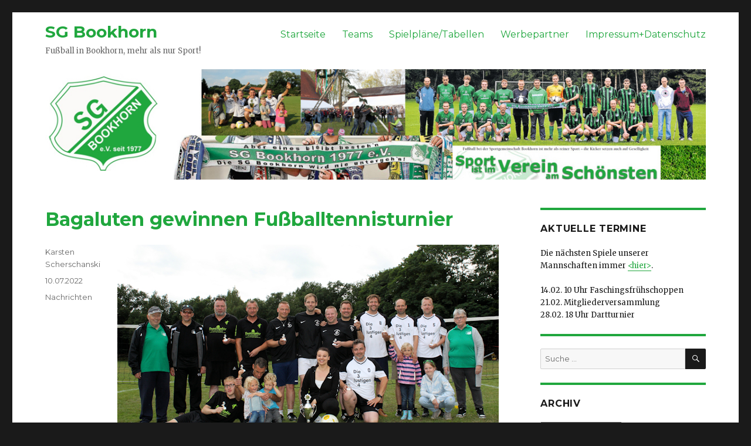

--- FILE ---
content_type: text/html; charset=UTF-8
request_url: https://www.sgbookhorn.de/bagaluten-gewinnen-fussballtennisturnier/
body_size: 52003
content:
<!DOCTYPE html>
<html dir="ltr" lang="de"
	prefix="og: https://ogp.me/ns#"  class="no-js">
<head>
	<meta charset="UTF-8">
	<meta name="viewport" content="width=device-width, initial-scale=1">
	<link rel="profile" href="https://gmpg.org/xfn/11">
		<link rel="pingback" href="https://www.sgbookhorn.de/xmlrpc.php">
		<script>(function(html){html.className = html.className.replace(/\bno-js\b/,'js')})(document.documentElement);</script>
<title>Bagaluten gewinnen Fußballtennisturnier | SG Bookhorn</title>

		<!-- All in One SEO 4.2.9 - aioseo.com -->
		<meta name="description" content="Nach einem herrlichen Fußballtag auf den Sportplätzen der Sportgemeinschaft Bookhorn stand der Sieger des Fußballtennisturnieres 2022 fest. Insgesamt 13 Team rangen bei gutem Wetter, nur kurz unterbrochen durch einen kleinen Regenschauer, um die Punkte." />
		<meta name="robots" content="max-image-preview:large" />
		<link rel="canonical" href="https://www.sgbookhorn.de/bagaluten-gewinnen-fussballtennisturnier/" />
		<meta name="generator" content="All in One SEO (AIOSEO) 4.2.9 " />
		<meta property="og:locale" content="de_DE" />
		<meta property="og:site_name" content="SG Bookhorn | Fußball in Bookhorn, mehr als nur Sport!" />
		<meta property="og:type" content="article" />
		<meta property="og:title" content="Bagaluten gewinnen Fußballtennisturnier | SG Bookhorn" />
		<meta property="og:description" content="Nach einem herrlichen Fußballtag auf den Sportplätzen der Sportgemeinschaft Bookhorn stand der Sieger des Fußballtennisturnieres 2022 fest. Insgesamt 13 Team rangen bei gutem Wetter, nur kurz unterbrochen durch einen kleinen Regenschauer, um die Punkte." />
		<meta property="og:url" content="https://www.sgbookhorn.de/bagaluten-gewinnen-fussballtennisturnier/" />
		<meta property="article:published_time" content="2022-07-10T08:16:58+00:00" />
		<meta property="article:modified_time" content="2022-07-10T08:19:33+00:00" />
		<meta name="twitter:card" content="summary" />
		<meta name="twitter:title" content="Bagaluten gewinnen Fußballtennisturnier | SG Bookhorn" />
		<meta name="twitter:description" content="Nach einem herrlichen Fußballtag auf den Sportplätzen der Sportgemeinschaft Bookhorn stand der Sieger des Fußballtennisturnieres 2022 fest. Insgesamt 13 Team rangen bei gutem Wetter, nur kurz unterbrochen durch einen kleinen Regenschauer, um die Punkte." />
		<script type="application/ld+json" class="aioseo-schema">
			{"@context":"https:\/\/schema.org","@graph":[{"@type":"Article","@id":"https:\/\/www.sgbookhorn.de\/bagaluten-gewinnen-fussballtennisturnier\/#article","name":"Bagaluten gewinnen Fu\u00dfballtennisturnier | SG Bookhorn","headline":"Bagaluten gewinnen Fu\u00dfballtennisturnier","author":{"@id":"https:\/\/www.sgbookhorn.de\/author\/kscherschanski\/#author"},"publisher":{"@id":"https:\/\/www.sgbookhorn.de\/#organization"},"image":{"@type":"ImageObject","url":"https:\/\/sgbookhorn.de\/wp-content\/uploads\/sites\/3\/2022\/07\/Sieger_Fussballtennis2022.jpg","@id":"https:\/\/www.sgbookhorn.de\/#articleImage","width":650,"height":369,"caption":"Bagaluten gewinnen Fu\u00dfballtennisturnier"},"datePublished":"2022-07-10T08:16:58+02:00","dateModified":"2022-07-10T08:19:33+02:00","inLanguage":"de-DE","mainEntityOfPage":{"@id":"https:\/\/www.sgbookhorn.de\/bagaluten-gewinnen-fussballtennisturnier\/#webpage"},"isPartOf":{"@id":"https:\/\/www.sgbookhorn.de\/bagaluten-gewinnen-fussballtennisturnier\/#webpage"},"articleSection":"Nachrichten"},{"@type":"BreadcrumbList","@id":"https:\/\/www.sgbookhorn.de\/bagaluten-gewinnen-fussballtennisturnier\/#breadcrumblist","itemListElement":[{"@type":"ListItem","@id":"https:\/\/www.sgbookhorn.de\/#listItem","position":1,"item":{"@type":"WebPage","@id":"https:\/\/www.sgbookhorn.de\/","name":"Home","description":"Der Fu\u00dfballclub aus der Gemeinde Ganderkesee und dem Oldenburger Land: Aktuelles, Nachrichten und Veranstaltungen bei der Sportgemeinschaft Bookhorn.","url":"https:\/\/www.sgbookhorn.de\/"},"nextItem":"https:\/\/www.sgbookhorn.de\/bagaluten-gewinnen-fussballtennisturnier\/#listItem"},{"@type":"ListItem","@id":"https:\/\/www.sgbookhorn.de\/bagaluten-gewinnen-fussballtennisturnier\/#listItem","position":2,"item":{"@type":"WebPage","@id":"https:\/\/www.sgbookhorn.de\/bagaluten-gewinnen-fussballtennisturnier\/","name":"Bagaluten gewinnen Fu\u00dfballtennisturnier","description":"Nach einem herrlichen Fu\u00dfballtag auf den Sportpl\u00e4tzen der Sportgemeinschaft Bookhorn stand der Sieger des Fu\u00dfballtennisturnieres 2022 fest. Insgesamt 13 Team rangen bei gutem Wetter, nur kurz unterbrochen durch einen kleinen Regenschauer, um die Punkte.","url":"https:\/\/www.sgbookhorn.de\/bagaluten-gewinnen-fussballtennisturnier\/"},"previousItem":"https:\/\/www.sgbookhorn.de\/#listItem"}]},{"@type":"Organization","@id":"https:\/\/www.sgbookhorn.de\/#organization","name":"SG Bookhorn","url":"https:\/\/www.sgbookhorn.de\/"},{"@type":"Person","@id":"https:\/\/www.sgbookhorn.de\/author\/kscherschanski\/#author","url":"https:\/\/www.sgbookhorn.de\/author\/kscherschanski\/","name":"Karsten Scherschanski"},{"@type":"WebPage","@id":"https:\/\/www.sgbookhorn.de\/bagaluten-gewinnen-fussballtennisturnier\/#webpage","url":"https:\/\/www.sgbookhorn.de\/bagaluten-gewinnen-fussballtennisturnier\/","name":"Bagaluten gewinnen Fu\u00dfballtennisturnier | SG Bookhorn","description":"Nach einem herrlichen Fu\u00dfballtag auf den Sportpl\u00e4tzen der Sportgemeinschaft Bookhorn stand der Sieger des Fu\u00dfballtennisturnieres 2022 fest. Insgesamt 13 Team rangen bei gutem Wetter, nur kurz unterbrochen durch einen kleinen Regenschauer, um die Punkte.","inLanguage":"de-DE","isPartOf":{"@id":"https:\/\/www.sgbookhorn.de\/#website"},"breadcrumb":{"@id":"https:\/\/www.sgbookhorn.de\/bagaluten-gewinnen-fussballtennisturnier\/#breadcrumblist"},"author":{"@id":"https:\/\/www.sgbookhorn.de\/author\/kscherschanski\/#author"},"creator":{"@id":"https:\/\/www.sgbookhorn.de\/author\/kscherschanski\/#author"},"datePublished":"2022-07-10T08:16:58+02:00","dateModified":"2022-07-10T08:19:33+02:00"},{"@type":"WebSite","@id":"https:\/\/www.sgbookhorn.de\/#website","url":"https:\/\/www.sgbookhorn.de\/","name":"SG Bookhorn","description":"Fu\u00dfball in Bookhorn, mehr als nur Sport!","inLanguage":"de-DE","publisher":{"@id":"https:\/\/www.sgbookhorn.de\/#organization"}}]}
		</script>
		<!-- All in One SEO -->

<link rel='dns-prefetch' href='//fonts.googleapis.com' />
<link href='https://fonts.gstatic.com' crossorigin rel='preconnect' />
<link rel="alternate" type="application/rss+xml" title="SG Bookhorn &raquo; Feed" href="https://www.sgbookhorn.de/feed/" />
<link rel="alternate" type="application/rss+xml" title="SG Bookhorn &raquo; Kommentar-Feed" href="https://www.sgbookhorn.de/comments/feed/" />
<link rel="alternate" type="application/rss+xml" title="SG Bookhorn &raquo; Kommentar-Feed zu Bagaluten gewinnen Fußballtennisturnier" href="https://www.sgbookhorn.de/bagaluten-gewinnen-fussballtennisturnier/feed/" />
<script>
window._wpemojiSettings = {"baseUrl":"https:\/\/s.w.org\/images\/core\/emoji\/14.0.0\/72x72\/","ext":".png","svgUrl":"https:\/\/s.w.org\/images\/core\/emoji\/14.0.0\/svg\/","svgExt":".svg","source":{"concatemoji":"https:\/\/www.sgbookhorn.de\/wp-includes\/js\/wp-emoji-release.min.js?ver=6.4.7"}};
/*! This file is auto-generated */
!function(i,n){var o,s,e;function c(e){try{var t={supportTests:e,timestamp:(new Date).valueOf()};sessionStorage.setItem(o,JSON.stringify(t))}catch(e){}}function p(e,t,n){e.clearRect(0,0,e.canvas.width,e.canvas.height),e.fillText(t,0,0);var t=new Uint32Array(e.getImageData(0,0,e.canvas.width,e.canvas.height).data),r=(e.clearRect(0,0,e.canvas.width,e.canvas.height),e.fillText(n,0,0),new Uint32Array(e.getImageData(0,0,e.canvas.width,e.canvas.height).data));return t.every(function(e,t){return e===r[t]})}function u(e,t,n){switch(t){case"flag":return n(e,"\ud83c\udff3\ufe0f\u200d\u26a7\ufe0f","\ud83c\udff3\ufe0f\u200b\u26a7\ufe0f")?!1:!n(e,"\ud83c\uddfa\ud83c\uddf3","\ud83c\uddfa\u200b\ud83c\uddf3")&&!n(e,"\ud83c\udff4\udb40\udc67\udb40\udc62\udb40\udc65\udb40\udc6e\udb40\udc67\udb40\udc7f","\ud83c\udff4\u200b\udb40\udc67\u200b\udb40\udc62\u200b\udb40\udc65\u200b\udb40\udc6e\u200b\udb40\udc67\u200b\udb40\udc7f");case"emoji":return!n(e,"\ud83e\udef1\ud83c\udffb\u200d\ud83e\udef2\ud83c\udfff","\ud83e\udef1\ud83c\udffb\u200b\ud83e\udef2\ud83c\udfff")}return!1}function f(e,t,n){var r="undefined"!=typeof WorkerGlobalScope&&self instanceof WorkerGlobalScope?new OffscreenCanvas(300,150):i.createElement("canvas"),a=r.getContext("2d",{willReadFrequently:!0}),o=(a.textBaseline="top",a.font="600 32px Arial",{});return e.forEach(function(e){o[e]=t(a,e,n)}),o}function t(e){var t=i.createElement("script");t.src=e,t.defer=!0,i.head.appendChild(t)}"undefined"!=typeof Promise&&(o="wpEmojiSettingsSupports",s=["flag","emoji"],n.supports={everything:!0,everythingExceptFlag:!0},e=new Promise(function(e){i.addEventListener("DOMContentLoaded",e,{once:!0})}),new Promise(function(t){var n=function(){try{var e=JSON.parse(sessionStorage.getItem(o));if("object"==typeof e&&"number"==typeof e.timestamp&&(new Date).valueOf()<e.timestamp+604800&&"object"==typeof e.supportTests)return e.supportTests}catch(e){}return null}();if(!n){if("undefined"!=typeof Worker&&"undefined"!=typeof OffscreenCanvas&&"undefined"!=typeof URL&&URL.createObjectURL&&"undefined"!=typeof Blob)try{var e="postMessage("+f.toString()+"("+[JSON.stringify(s),u.toString(),p.toString()].join(",")+"));",r=new Blob([e],{type:"text/javascript"}),a=new Worker(URL.createObjectURL(r),{name:"wpTestEmojiSupports"});return void(a.onmessage=function(e){c(n=e.data),a.terminate(),t(n)})}catch(e){}c(n=f(s,u,p))}t(n)}).then(function(e){for(var t in e)n.supports[t]=e[t],n.supports.everything=n.supports.everything&&n.supports[t],"flag"!==t&&(n.supports.everythingExceptFlag=n.supports.everythingExceptFlag&&n.supports[t]);n.supports.everythingExceptFlag=n.supports.everythingExceptFlag&&!n.supports.flag,n.DOMReady=!1,n.readyCallback=function(){n.DOMReady=!0}}).then(function(){return e}).then(function(){var e;n.supports.everything||(n.readyCallback(),(e=n.source||{}).concatemoji?t(e.concatemoji):e.wpemoji&&e.twemoji&&(t(e.twemoji),t(e.wpemoji)))}))}((window,document),window._wpemojiSettings);
</script>
<style id='wp-emoji-styles-inline-css'>

	img.wp-smiley, img.emoji {
		display: inline !important;
		border: none !important;
		box-shadow: none !important;
		height: 1em !important;
		width: 1em !important;
		margin: 0 0.07em !important;
		vertical-align: -0.1em !important;
		background: none !important;
		padding: 0 !important;
	}
</style>
<link rel='stylesheet' id='wp-block-library-css' href='https://www.sgbookhorn.de/wp-includes/css/dist/block-library/style.min.css?ver=6.4.7' media='all' />
<style id='wp-block-library-theme-inline-css'>
.wp-block-audio figcaption{color:#555;font-size:13px;text-align:center}.is-dark-theme .wp-block-audio figcaption{color:hsla(0,0%,100%,.65)}.wp-block-audio{margin:0 0 1em}.wp-block-code{border:1px solid #ccc;border-radius:4px;font-family:Menlo,Consolas,monaco,monospace;padding:.8em 1em}.wp-block-embed figcaption{color:#555;font-size:13px;text-align:center}.is-dark-theme .wp-block-embed figcaption{color:hsla(0,0%,100%,.65)}.wp-block-embed{margin:0 0 1em}.blocks-gallery-caption{color:#555;font-size:13px;text-align:center}.is-dark-theme .blocks-gallery-caption{color:hsla(0,0%,100%,.65)}.wp-block-image figcaption{color:#555;font-size:13px;text-align:center}.is-dark-theme .wp-block-image figcaption{color:hsla(0,0%,100%,.65)}.wp-block-image{margin:0 0 1em}.wp-block-pullquote{border-bottom:4px solid;border-top:4px solid;color:currentColor;margin-bottom:1.75em}.wp-block-pullquote cite,.wp-block-pullquote footer,.wp-block-pullquote__citation{color:currentColor;font-size:.8125em;font-style:normal;text-transform:uppercase}.wp-block-quote{border-left:.25em solid;margin:0 0 1.75em;padding-left:1em}.wp-block-quote cite,.wp-block-quote footer{color:currentColor;font-size:.8125em;font-style:normal;position:relative}.wp-block-quote.has-text-align-right{border-left:none;border-right:.25em solid;padding-left:0;padding-right:1em}.wp-block-quote.has-text-align-center{border:none;padding-left:0}.wp-block-quote.is-large,.wp-block-quote.is-style-large,.wp-block-quote.is-style-plain{border:none}.wp-block-search .wp-block-search__label{font-weight:700}.wp-block-search__button{border:1px solid #ccc;padding:.375em .625em}:where(.wp-block-group.has-background){padding:1.25em 2.375em}.wp-block-separator.has-css-opacity{opacity:.4}.wp-block-separator{border:none;border-bottom:2px solid;margin-left:auto;margin-right:auto}.wp-block-separator.has-alpha-channel-opacity{opacity:1}.wp-block-separator:not(.is-style-wide):not(.is-style-dots){width:100px}.wp-block-separator.has-background:not(.is-style-dots){border-bottom:none;height:1px}.wp-block-separator.has-background:not(.is-style-wide):not(.is-style-dots){height:2px}.wp-block-table{margin:0 0 1em}.wp-block-table td,.wp-block-table th{word-break:normal}.wp-block-table figcaption{color:#555;font-size:13px;text-align:center}.is-dark-theme .wp-block-table figcaption{color:hsla(0,0%,100%,.65)}.wp-block-video figcaption{color:#555;font-size:13px;text-align:center}.is-dark-theme .wp-block-video figcaption{color:hsla(0,0%,100%,.65)}.wp-block-video{margin:0 0 1em}.wp-block-template-part.has-background{margin-bottom:0;margin-top:0;padding:1.25em 2.375em}
</style>
<style id='classic-theme-styles-inline-css'>
/*! This file is auto-generated */
.wp-block-button__link{color:#fff;background-color:#32373c;border-radius:9999px;box-shadow:none;text-decoration:none;padding:calc(.667em + 2px) calc(1.333em + 2px);font-size:1.125em}.wp-block-file__button{background:#32373c;color:#fff;text-decoration:none}
</style>
<style id='global-styles-inline-css'>
body{--wp--preset--color--black: #000000;--wp--preset--color--cyan-bluish-gray: #abb8c3;--wp--preset--color--white: #fff;--wp--preset--color--pale-pink: #f78da7;--wp--preset--color--vivid-red: #cf2e2e;--wp--preset--color--luminous-vivid-orange: #ff6900;--wp--preset--color--luminous-vivid-amber: #fcb900;--wp--preset--color--light-green-cyan: #7bdcb5;--wp--preset--color--vivid-green-cyan: #00d084;--wp--preset--color--pale-cyan-blue: #8ed1fc;--wp--preset--color--vivid-cyan-blue: #0693e3;--wp--preset--color--vivid-purple: #9b51e0;--wp--preset--color--dark-gray: #1a1a1a;--wp--preset--color--medium-gray: #686868;--wp--preset--color--light-gray: #e5e5e5;--wp--preset--color--blue-gray: #4d545c;--wp--preset--color--bright-blue: #007acc;--wp--preset--color--light-blue: #9adffd;--wp--preset--color--dark-brown: #402b30;--wp--preset--color--medium-brown: #774e24;--wp--preset--color--dark-red: #640c1f;--wp--preset--color--bright-red: #ff675f;--wp--preset--color--yellow: #ffef8e;--wp--preset--gradient--vivid-cyan-blue-to-vivid-purple: linear-gradient(135deg,rgba(6,147,227,1) 0%,rgb(155,81,224) 100%);--wp--preset--gradient--light-green-cyan-to-vivid-green-cyan: linear-gradient(135deg,rgb(122,220,180) 0%,rgb(0,208,130) 100%);--wp--preset--gradient--luminous-vivid-amber-to-luminous-vivid-orange: linear-gradient(135deg,rgba(252,185,0,1) 0%,rgba(255,105,0,1) 100%);--wp--preset--gradient--luminous-vivid-orange-to-vivid-red: linear-gradient(135deg,rgba(255,105,0,1) 0%,rgb(207,46,46) 100%);--wp--preset--gradient--very-light-gray-to-cyan-bluish-gray: linear-gradient(135deg,rgb(238,238,238) 0%,rgb(169,184,195) 100%);--wp--preset--gradient--cool-to-warm-spectrum: linear-gradient(135deg,rgb(74,234,220) 0%,rgb(151,120,209) 20%,rgb(207,42,186) 40%,rgb(238,44,130) 60%,rgb(251,105,98) 80%,rgb(254,248,76) 100%);--wp--preset--gradient--blush-light-purple: linear-gradient(135deg,rgb(255,206,236) 0%,rgb(152,150,240) 100%);--wp--preset--gradient--blush-bordeaux: linear-gradient(135deg,rgb(254,205,165) 0%,rgb(254,45,45) 50%,rgb(107,0,62) 100%);--wp--preset--gradient--luminous-dusk: linear-gradient(135deg,rgb(255,203,112) 0%,rgb(199,81,192) 50%,rgb(65,88,208) 100%);--wp--preset--gradient--pale-ocean: linear-gradient(135deg,rgb(255,245,203) 0%,rgb(182,227,212) 50%,rgb(51,167,181) 100%);--wp--preset--gradient--electric-grass: linear-gradient(135deg,rgb(202,248,128) 0%,rgb(113,206,126) 100%);--wp--preset--gradient--midnight: linear-gradient(135deg,rgb(2,3,129) 0%,rgb(40,116,252) 100%);--wp--preset--font-size--small: 13px;--wp--preset--font-size--medium: 20px;--wp--preset--font-size--large: 36px;--wp--preset--font-size--x-large: 42px;--wp--preset--spacing--20: 0.44rem;--wp--preset--spacing--30: 0.67rem;--wp--preset--spacing--40: 1rem;--wp--preset--spacing--50: 1.5rem;--wp--preset--spacing--60: 2.25rem;--wp--preset--spacing--70: 3.38rem;--wp--preset--spacing--80: 5.06rem;--wp--preset--shadow--natural: 6px 6px 9px rgba(0, 0, 0, 0.2);--wp--preset--shadow--deep: 12px 12px 50px rgba(0, 0, 0, 0.4);--wp--preset--shadow--sharp: 6px 6px 0px rgba(0, 0, 0, 0.2);--wp--preset--shadow--outlined: 6px 6px 0px -3px rgba(255, 255, 255, 1), 6px 6px rgba(0, 0, 0, 1);--wp--preset--shadow--crisp: 6px 6px 0px rgba(0, 0, 0, 1);}:where(.is-layout-flex){gap: 0.5em;}:where(.is-layout-grid){gap: 0.5em;}body .is-layout-flow > .alignleft{float: left;margin-inline-start: 0;margin-inline-end: 2em;}body .is-layout-flow > .alignright{float: right;margin-inline-start: 2em;margin-inline-end: 0;}body .is-layout-flow > .aligncenter{margin-left: auto !important;margin-right: auto !important;}body .is-layout-constrained > .alignleft{float: left;margin-inline-start: 0;margin-inline-end: 2em;}body .is-layout-constrained > .alignright{float: right;margin-inline-start: 2em;margin-inline-end: 0;}body .is-layout-constrained > .aligncenter{margin-left: auto !important;margin-right: auto !important;}body .is-layout-constrained > :where(:not(.alignleft):not(.alignright):not(.alignfull)){max-width: var(--wp--style--global--content-size);margin-left: auto !important;margin-right: auto !important;}body .is-layout-constrained > .alignwide{max-width: var(--wp--style--global--wide-size);}body .is-layout-flex{display: flex;}body .is-layout-flex{flex-wrap: wrap;align-items: center;}body .is-layout-flex > *{margin: 0;}body .is-layout-grid{display: grid;}body .is-layout-grid > *{margin: 0;}:where(.wp-block-columns.is-layout-flex){gap: 2em;}:where(.wp-block-columns.is-layout-grid){gap: 2em;}:where(.wp-block-post-template.is-layout-flex){gap: 1.25em;}:where(.wp-block-post-template.is-layout-grid){gap: 1.25em;}.has-black-color{color: var(--wp--preset--color--black) !important;}.has-cyan-bluish-gray-color{color: var(--wp--preset--color--cyan-bluish-gray) !important;}.has-white-color{color: var(--wp--preset--color--white) !important;}.has-pale-pink-color{color: var(--wp--preset--color--pale-pink) !important;}.has-vivid-red-color{color: var(--wp--preset--color--vivid-red) !important;}.has-luminous-vivid-orange-color{color: var(--wp--preset--color--luminous-vivid-orange) !important;}.has-luminous-vivid-amber-color{color: var(--wp--preset--color--luminous-vivid-amber) !important;}.has-light-green-cyan-color{color: var(--wp--preset--color--light-green-cyan) !important;}.has-vivid-green-cyan-color{color: var(--wp--preset--color--vivid-green-cyan) !important;}.has-pale-cyan-blue-color{color: var(--wp--preset--color--pale-cyan-blue) !important;}.has-vivid-cyan-blue-color{color: var(--wp--preset--color--vivid-cyan-blue) !important;}.has-vivid-purple-color{color: var(--wp--preset--color--vivid-purple) !important;}.has-black-background-color{background-color: var(--wp--preset--color--black) !important;}.has-cyan-bluish-gray-background-color{background-color: var(--wp--preset--color--cyan-bluish-gray) !important;}.has-white-background-color{background-color: var(--wp--preset--color--white) !important;}.has-pale-pink-background-color{background-color: var(--wp--preset--color--pale-pink) !important;}.has-vivid-red-background-color{background-color: var(--wp--preset--color--vivid-red) !important;}.has-luminous-vivid-orange-background-color{background-color: var(--wp--preset--color--luminous-vivid-orange) !important;}.has-luminous-vivid-amber-background-color{background-color: var(--wp--preset--color--luminous-vivid-amber) !important;}.has-light-green-cyan-background-color{background-color: var(--wp--preset--color--light-green-cyan) !important;}.has-vivid-green-cyan-background-color{background-color: var(--wp--preset--color--vivid-green-cyan) !important;}.has-pale-cyan-blue-background-color{background-color: var(--wp--preset--color--pale-cyan-blue) !important;}.has-vivid-cyan-blue-background-color{background-color: var(--wp--preset--color--vivid-cyan-blue) !important;}.has-vivid-purple-background-color{background-color: var(--wp--preset--color--vivid-purple) !important;}.has-black-border-color{border-color: var(--wp--preset--color--black) !important;}.has-cyan-bluish-gray-border-color{border-color: var(--wp--preset--color--cyan-bluish-gray) !important;}.has-white-border-color{border-color: var(--wp--preset--color--white) !important;}.has-pale-pink-border-color{border-color: var(--wp--preset--color--pale-pink) !important;}.has-vivid-red-border-color{border-color: var(--wp--preset--color--vivid-red) !important;}.has-luminous-vivid-orange-border-color{border-color: var(--wp--preset--color--luminous-vivid-orange) !important;}.has-luminous-vivid-amber-border-color{border-color: var(--wp--preset--color--luminous-vivid-amber) !important;}.has-light-green-cyan-border-color{border-color: var(--wp--preset--color--light-green-cyan) !important;}.has-vivid-green-cyan-border-color{border-color: var(--wp--preset--color--vivid-green-cyan) !important;}.has-pale-cyan-blue-border-color{border-color: var(--wp--preset--color--pale-cyan-blue) !important;}.has-vivid-cyan-blue-border-color{border-color: var(--wp--preset--color--vivid-cyan-blue) !important;}.has-vivid-purple-border-color{border-color: var(--wp--preset--color--vivid-purple) !important;}.has-vivid-cyan-blue-to-vivid-purple-gradient-background{background: var(--wp--preset--gradient--vivid-cyan-blue-to-vivid-purple) !important;}.has-light-green-cyan-to-vivid-green-cyan-gradient-background{background: var(--wp--preset--gradient--light-green-cyan-to-vivid-green-cyan) !important;}.has-luminous-vivid-amber-to-luminous-vivid-orange-gradient-background{background: var(--wp--preset--gradient--luminous-vivid-amber-to-luminous-vivid-orange) !important;}.has-luminous-vivid-orange-to-vivid-red-gradient-background{background: var(--wp--preset--gradient--luminous-vivid-orange-to-vivid-red) !important;}.has-very-light-gray-to-cyan-bluish-gray-gradient-background{background: var(--wp--preset--gradient--very-light-gray-to-cyan-bluish-gray) !important;}.has-cool-to-warm-spectrum-gradient-background{background: var(--wp--preset--gradient--cool-to-warm-spectrum) !important;}.has-blush-light-purple-gradient-background{background: var(--wp--preset--gradient--blush-light-purple) !important;}.has-blush-bordeaux-gradient-background{background: var(--wp--preset--gradient--blush-bordeaux) !important;}.has-luminous-dusk-gradient-background{background: var(--wp--preset--gradient--luminous-dusk) !important;}.has-pale-ocean-gradient-background{background: var(--wp--preset--gradient--pale-ocean) !important;}.has-electric-grass-gradient-background{background: var(--wp--preset--gradient--electric-grass) !important;}.has-midnight-gradient-background{background: var(--wp--preset--gradient--midnight) !important;}.has-small-font-size{font-size: var(--wp--preset--font-size--small) !important;}.has-medium-font-size{font-size: var(--wp--preset--font-size--medium) !important;}.has-large-font-size{font-size: var(--wp--preset--font-size--large) !important;}.has-x-large-font-size{font-size: var(--wp--preset--font-size--x-large) !important;}
.wp-block-navigation a:where(:not(.wp-element-button)){color: inherit;}
:where(.wp-block-post-template.is-layout-flex){gap: 1.25em;}:where(.wp-block-post-template.is-layout-grid){gap: 1.25em;}
:where(.wp-block-columns.is-layout-flex){gap: 2em;}:where(.wp-block-columns.is-layout-grid){gap: 2em;}
.wp-block-pullquote{font-size: 1.5em;line-height: 1.6;}
</style>
<link rel='stylesheet' id='social-widget-css' href='https://www.sgbookhorn.de/wp-content/plugins/social-media-widget/social_widget.css?ver=6.4.7' media='all' />
<link rel='stylesheet' id='parent-style-css' href='https://www.sgbookhorn.de/wp-content/themes/twentysixteen/style.css?ver=6.4.7' media='all' />
<link rel='stylesheet' id='twentysixteen-fonts-css' href='https://fonts.googleapis.com/css?family=Merriweather%3A400%2C700%2C900%2C400italic%2C700italic%2C900italic%7CMontserrat%3A400%2C700%7CInconsolata%3A400&#038;subset=latin%2Clatin-ext&#038;display=fallback' media='all' />
<link rel='stylesheet' id='genericons-css' href='https://www.sgbookhorn.de/wp-content/themes/twentysixteen/genericons/genericons.css?ver=20201208' media='all' />
<link rel='stylesheet' id='twentysixteen-style-css' href='https://www.sgbookhorn.de/wp-content/themes/twentysixteen-sgb/style.css?ver=20201208' media='all' />
<link rel='stylesheet' id='twentysixteen-block-style-css' href='https://www.sgbookhorn.de/wp-content/themes/twentysixteen/css/blocks.css?ver=20190102' media='all' />
<!--[if lt IE 10]>
<link rel='stylesheet' id='twentysixteen-ie-css' href='https://www.sgbookhorn.de/wp-content/themes/twentysixteen/css/ie.css?ver=20170530' media='all' />
<![endif]-->
<!--[if lt IE 9]>
<link rel='stylesheet' id='twentysixteen-ie8-css' href='https://www.sgbookhorn.de/wp-content/themes/twentysixteen/css/ie8.css?ver=20170530' media='all' />
<![endif]-->
<!--[if lt IE 8]>
<link rel='stylesheet' id='twentysixteen-ie7-css' href='https://www.sgbookhorn.de/wp-content/themes/twentysixteen/css/ie7.css?ver=20170530' media='all' />
<![endif]-->
<!--[if lt IE 9]>
<script src="https://www.sgbookhorn.de/wp-content/themes/twentysixteen/js/html5.js?ver=3.7.3" id="twentysixteen-html5-js"></script>
<![endif]-->
<script src="https://www.sgbookhorn.de/wp-includes/js/jquery/jquery.min.js?ver=3.7.1" id="jquery-core-js"></script>
<script src="https://www.sgbookhorn.de/wp-includes/js/jquery/jquery-migrate.min.js?ver=3.4.1" id="jquery-migrate-js"></script>
<link rel="https://api.w.org/" href="https://www.sgbookhorn.de/wp-json/" /><link rel="alternate" type="application/json" href="https://www.sgbookhorn.de/wp-json/wp/v2/posts/1079" /><link rel="EditURI" type="application/rsd+xml" title="RSD" href="https://www.sgbookhorn.de/xmlrpc.php?rsd" />
<meta name="generator" content="WordPress 6.4.7" />
<link rel='shortlink' href='https://www.sgbookhorn.de/?p=1079' />
<link rel="alternate" type="application/json+oembed" href="https://www.sgbookhorn.de/wp-json/oembed/1.0/embed?url=https%3A%2F%2Fwww.sgbookhorn.de%2Fbagaluten-gewinnen-fussballtennisturnier%2F" />
<link rel="alternate" type="text/xml+oembed" href="https://www.sgbookhorn.de/wp-json/oembed/1.0/embed?url=https%3A%2F%2Fwww.sgbookhorn.de%2Fbagaluten-gewinnen-fussballtennisturnier%2F&#038;format=xml" />
<style id="custom-background-css">
body.custom-background { background-image: url("https://wp.scherschanski.net/sgb/wp-content/uploads/sites/3/2016/05/sg_bookhorn.gif"); background-position: left top; background-size: auto; background-repeat: repeat; background-attachment: scroll; }
</style>
	</head>

<body class="post-template-default single single-post postid-1079 single-format-standard custom-background wp-embed-responsive custom-background-image group-blog">
<div id="page" class="site">
	<div class="site-inner">
		<a class="skip-link screen-reader-text" href="#content">Zum Inhalt springen</a>

		<header id="masthead" class="site-header" role="banner">
			<div class="site-header-main">
				<div class="site-branding">
					
											<p class="site-title"><a href="https://www.sgbookhorn.de/" rel="home">SG Bookhorn</a></p>
												<p class="site-description">Fußball in Bookhorn, mehr als nur Sport!</p>
									</div><!-- .site-branding -->

									<button id="menu-toggle" class="menu-toggle">Menü</button>

					<div id="site-header-menu" class="site-header-menu">
													<nav id="site-navigation" class="main-navigation" role="navigation" aria-label="Primäres Menü">
								<div class="menu-standard-container"><ul id="menu-standard" class="primary-menu"><li id="menu-item-31" class="menu-item menu-item-type-custom menu-item-object-custom menu-item-31"><a href="http://sgbookhorn.de">Startseite</a></li>
<li id="menu-item-28" class="menu-item menu-item-type-post_type menu-item-object-page menu-item-28"><a href="https://www.sgbookhorn.de/teams/">Teams</a></li>
<li id="menu-item-29" class="menu-item menu-item-type-post_type menu-item-object-page menu-item-29"><a href="https://www.sgbookhorn.de/spielplaenetabellen/">Spielpläne/Tabellen</a></li>
<li id="menu-item-71" class="menu-item menu-item-type-post_type menu-item-object-page menu-item-71"><a href="https://www.sgbookhorn.de/werbepartner/">Werbepartner</a></li>
<li id="menu-item-30" class="menu-item menu-item-type-post_type menu-item-object-page menu-item-30"><a href="https://www.sgbookhorn.de/impressumkontakt/">Impressum+Datenschutz</a></li>
</ul></div>							</nav><!-- .main-navigation -->
						
											</div><!-- .site-header-menu -->
							</div><!-- .site-header-main -->

											<div class="header-image">
					<a href="https://www.sgbookhorn.de/" rel="home">
						<img src="https://wp.scherschanski.net/sgb/wp-content/uploads/sites/3/2016/05/sgbookhorn-2.jpg" srcset="https://sgbookhorn.de/wp-content/uploads/sites/3/2016/05/sgbookhorn-2-300x50.jpg 300w, https://sgbookhorn.de/wp-content/uploads/sites/3/2016/05/sgbookhorn-2-768x128.jpg 768w, https://sgbookhorn.de/wp-content/uploads/sites/3/2016/05/sgbookhorn-2-1024x171.jpg 1024w, https://sgbookhorn.de/wp-content/uploads/sites/3/2016/05/sgbookhorn-2.jpg 1200w" sizes="(max-width: 709px) 85vw, (max-width: 909px) 81vw, (max-width: 1362px) 88vw, 1200px" width="1200" height="200" alt="SG Bookhorn">
					</a>
				</div><!-- .header-image -->
					</header><!-- .site-header -->

		<div id="content" class="site-content">

<div id="primary" class="content-area">
	<main id="main" class="site-main" role="main">
		
<article id="post-1079" class="post-1079 post type-post status-publish format-standard hentry category-nachrichten">
	<header class="entry-header">
		<h1 class="entry-title">Bagaluten gewinnen Fußballtennisturnier</h1>	</header><!-- .entry-header -->

	
	
	<div class="entry-content">
		<p><img fetchpriority="high" decoding="async" class="alignnone size-full wp-image-1080" src="https://www.sgbookhorn.de/wp-content/uploads/sites/3/2022/07/Sieger_Fussballtennis2022.jpg" alt="Bagaluten gewinnen Fußballtennisturnier" width="650" height="369" srcset="https://sgbookhorn.de/wp-content/uploads/sites/3/2022/07/Sieger_Fussballtennis2022.jpg 650w, https://sgbookhorn.de/wp-content/uploads/sites/3/2022/07/Sieger_Fussballtennis2022-300x170.jpg 300w" sizes="(max-width: 709px) 85vw, (max-width: 909px) 67vw, (max-width: 984px) 61vw, (max-width: 1362px) 45vw, 600px" /></p>
<p>Nach einem herrlichen Fußballtag auf den Sportplätzen der Sportgemeinschaft Bookhorn stand der Sieger des Fußballtennisturnieres 2022 fest. Insgesamt 13 Team rangen bei gutem Wetter, nur kurz unterbrochen durch einen kleinen Regenschauer, um die Punkte.<span id="more-1079"></span></p>
<p>Am Samstag (09.07.2022) fand wieder das alljährliche Fußballtennis in Bookhorn statt. Schon 30 Jahre wird dabei in Teams mit 4 Spielern und den beim Fußball üblichen Körperteilen der Ball über das Netz gespielt. Die Spielfelder, dem Volleyballfeld nicht unähnlich, fordern technisch versierte Fußballerinnen und Fußballer, aber auch eine Menge Spaß bei der Sache.</p>
<p>Mit kaltem Bier und heißer Wurst versorgt, spielten von mittags bis abends die Teams in einer Gruppenphase mit 2 Gruppen die beiden jeweils stärksten Mannschaften pro Gruppe aus. Dabei trafen im Halbfinale die Bagaluten, die Ballkünstler, die 3 lustigen 4 und Locke &amp; Friends aufeinander. Im Spiel um Platz 3 siegten dann die Ballkünstler gegen Locke &amp; Friends und im Finale schlugen die Bagaluten die 3 lustigen 4.</p>
<p>Damit ging der Wanderpokal dieses Jahr an das Team der Bagaluten, die schon viele Jahre an dem Turnier teilnehmen und dieses mal den Turniersieg für sich verbuchen konnten. Alle Spieler der 3 führenden Mannschaften erhielten aber auch einen kleinen Pokal als bleibende Erinnerung.</p>
<p>Gesellig ging es nach der Siegerehrung weiter und man lies den Tag in Bookhorn gemütlich bei Kaltgetränken und Musik ausklingen.</p>
<p>Foto (Karsten Scherschanski, SG Bookhorn): Von links die beiden Referee&#8217;s Horst Scherschanski und Bernhard Müller, die Ballkünstler in schwarzen Trikots, das Siegerteam der Bagaluten ebenfalls in schwarz, die 3 lustigen 4 in weißen Trikots und die Turnierleiterin Gaby Hampel-Voigt von der Sportgemeinschaft.</p>
	</div><!-- .entry-content -->

	<footer class="entry-footer">
		<span class="byline"><span class="author vcard"><span class="screen-reader-text">Autor </span> <a class="url fn n" href="https://www.sgbookhorn.de/author/kscherschanski/">Karsten Scherschanski</a></span></span><span class="posted-on"><span class="screen-reader-text">Veröffentlicht am </span><a href="https://www.sgbookhorn.de/bagaluten-gewinnen-fussballtennisturnier/" rel="bookmark"><time class="entry-date published" datetime="2022-07-10T10:16:58+02:00">10.07.2022</time><time class="updated" datetime="2022-07-10T10:19:33+02:00">10.07.2022</time></a></span><span class="cat-links"><span class="screen-reader-text">Kategorien </span><a href="https://www.sgbookhorn.de/category/nachrichten/" rel="category tag">Nachrichten</a></span>			</footer><!-- .entry-footer -->
</article><!-- #post-1079 -->

<div id="comments" class="comments-area">

	
	
		<div id="respond" class="comment-respond">
		<h2 id="reply-title" class="comment-reply-title">Schreibe einen Kommentar <small><a rel="nofollow" id="cancel-comment-reply-link" href="/bagaluten-gewinnen-fussballtennisturnier/#respond" style="display:none;">Antwort abbrechen</a></small></h2><form action="https://www.sgbookhorn.de/wp-comments-post.php" method="post" id="commentform" class="comment-form" novalidate><p class="comment-notes"><span id="email-notes">Deine E-Mail-Adresse wird nicht veröffentlicht.</span> <span class="required-field-message">Erforderliche Felder sind mit <span class="required">*</span> markiert</span></p><p class="comment-form-comment"><label for="comment">Kommentar <span class="required">*</span></label> <textarea id="comment" name="comment" cols="45" rows="8" maxlength="65525" required></textarea></p><p class="comment-form-author"><label for="author">Name <span class="required">*</span></label> <input id="author" name="author" type="text" value="" size="30" maxlength="245" autocomplete="name" required /></p>
<p class="comment-form-email"><label for="email">E-Mail-Adresse <span class="required">*</span></label> <input id="email" name="email" type="email" value="" size="30" maxlength="100" aria-describedby="email-notes" autocomplete="email" required /></p>
<p class="comment-form-url"><label for="url">Website</label> <input id="url" name="url" type="url" value="" size="30" maxlength="200" autocomplete="url" /></p>
<p class="comment-form-cookies-consent"><input id="wp-comment-cookies-consent" name="wp-comment-cookies-consent" type="checkbox" value="yes" /> <label for="wp-comment-cookies-consent">Meinen Namen, meine E-Mail-Adresse und meine Website in diesem Browser für die nächste Kommentierung speichern.</label></p>
<p class="form-submit"><input name="submit" type="submit" id="submit" class="submit" value="Kommentar abschicken" /> <input type='hidden' name='comment_post_ID' value='1079' id='comment_post_ID' />
<input type='hidden' name='comment_parent' id='comment_parent' value='0' />
</p><p style="display: none;"><input type="hidden" id="akismet_comment_nonce" name="akismet_comment_nonce" value="d95a545fe2" /></p><p style="display: none !important;"><label>&#916;<textarea name="ak_hp_textarea" cols="45" rows="8" maxlength="100"></textarea></label><input type="hidden" id="ak_js_1" name="ak_js" value="121"/><script>document.getElementById( "ak_js_1" ).setAttribute( "value", ( new Date() ).getTime() );</script></p></form>	</div><!-- #respond -->
	
</div><!-- .comments-area -->

	<nav class="navigation post-navigation" aria-label="Beiträge">
		<h2 class="screen-reader-text">Beitragsnavigation</h2>
		<div class="nav-links"><div class="nav-previous"><a href="https://www.sgbookhorn.de/fussballtennisturnier-in-bookhorn/" rel="prev"><span class="meta-nav" aria-hidden="true">Zurück</span> <span class="screen-reader-text">Vorheriger Beitrag:</span> <span class="post-title">Fußballtennisturnier in Bookhorn</span></a></div><div class="nav-next"><a href="https://www.sgbookhorn.de/unser-dieter-45-jahre-aktiv/" rel="next"><span class="meta-nav" aria-hidden="true">Weiter</span> <span class="screen-reader-text">Nächster Beitrag:</span> <span class="post-title">Unser Didi: 45 Jahre aktiv</span></a></div></div>
	</nav>
	</main><!-- .site-main -->

	<aside id="content-bottom-widgets" class="content-bottom-widgets" role="complementary">
			<div class="widget-area">
			<section id="text-7" class="widget widget_text">			<div class="textwidget"><a href="http://www.sgbookhorn.de">www.sgbookhorn.de</a></div>
		</section>		</div><!-- .widget-area -->
	
	</aside><!-- .content-bottom-widgets -->

</div><!-- .content-area -->


	<aside id="secondary" class="sidebar widget-area" role="complementary">
		<section id="text-2" class="widget widget_text"><h2 class="widget-title">Aktuelle Termine</h2>			<div class="textwidget"><p>Die nächsten Spiele unserer<br />
Mannschaften immer <a
href="http://www.fussball.de/verein/sg-bookhorn-niedersachsen/-/id/00ES8GN80K00005VVV0AG08LVUPGND5I#%21/section/stage"
target="_blank">&lt;hier&gt;</a>.</p>
<p>14.02. 10 Uhr Faschingsfrühschoppen<br />
21.02. Mitgliederversammlung<br />
28.02. 18 Uhr Dartturnier</p>
</div>
		</section><section id="search-2" class="widget widget_search">
<form role="search" method="get" class="search-form" action="https://www.sgbookhorn.de/">
	<label>
		<span class="screen-reader-text">Suche nach:</span>
		<input type="search" class="search-field" placeholder="Suche&#160;&hellip;" value="" name="s" />
	</label>
	<button type="submit" class="search-submit"><span class="screen-reader-text">Suchen</span></button>
</form>
</section><section id="archives-2" class="widget widget_archive"><h2 class="widget-title">Archiv</h2>		<label class="screen-reader-text" for="archives-dropdown-2">Archiv</label>
		<select id="archives-dropdown-2" name="archive-dropdown">
			
			<option value="">Monat auswählen</option>
				<option value='https://www.sgbookhorn.de/2025/12/'> Dezember 2025 </option>
	<option value='https://www.sgbookhorn.de/2025/11/'> November 2025 </option>
	<option value='https://www.sgbookhorn.de/2025/10/'> Oktober 2025 </option>
	<option value='https://www.sgbookhorn.de/2025/08/'> August 2025 </option>
	<option value='https://www.sgbookhorn.de/2025/07/'> Juli 2025 </option>
	<option value='https://www.sgbookhorn.de/2025/06/'> Juni 2025 </option>
	<option value='https://www.sgbookhorn.de/2025/05/'> Mai 2025 </option>
	<option value='https://www.sgbookhorn.de/2025/04/'> April 2025 </option>
	<option value='https://www.sgbookhorn.de/2025/01/'> Januar 2025 </option>
	<option value='https://www.sgbookhorn.de/2024/12/'> Dezember 2024 </option>
	<option value='https://www.sgbookhorn.de/2024/11/'> November 2024 </option>
	<option value='https://www.sgbookhorn.de/2024/10/'> Oktober 2024 </option>
	<option value='https://www.sgbookhorn.de/2024/07/'> Juli 2024 </option>
	<option value='https://www.sgbookhorn.de/2024/06/'> Juni 2024 </option>
	<option value='https://www.sgbookhorn.de/2024/04/'> April 2024 </option>
	<option value='https://www.sgbookhorn.de/2024/03/'> März 2024 </option>
	<option value='https://www.sgbookhorn.de/2024/01/'> Januar 2024 </option>
	<option value='https://www.sgbookhorn.de/2023/12/'> Dezember 2023 </option>
	<option value='https://www.sgbookhorn.de/2023/11/'> November 2023 </option>
	<option value='https://www.sgbookhorn.de/2023/10/'> Oktober 2023 </option>
	<option value='https://www.sgbookhorn.de/2023/08/'> August 2023 </option>
	<option value='https://www.sgbookhorn.de/2023/07/'> Juli 2023 </option>
	<option value='https://www.sgbookhorn.de/2023/06/'> Juni 2023 </option>
	<option value='https://www.sgbookhorn.de/2023/05/'> Mai 2023 </option>
	<option value='https://www.sgbookhorn.de/2023/04/'> April 2023 </option>
	<option value='https://www.sgbookhorn.de/2023/03/'> März 2023 </option>
	<option value='https://www.sgbookhorn.de/2023/01/'> Januar 2023 </option>
	<option value='https://www.sgbookhorn.de/2022/11/'> November 2022 </option>
	<option value='https://www.sgbookhorn.de/2022/10/'> Oktober 2022 </option>
	<option value='https://www.sgbookhorn.de/2022/09/'> September 2022 </option>
	<option value='https://www.sgbookhorn.de/2022/08/'> August 2022 </option>
	<option value='https://www.sgbookhorn.de/2022/07/'> Juli 2022 </option>
	<option value='https://www.sgbookhorn.de/2022/06/'> Juni 2022 </option>
	<option value='https://www.sgbookhorn.de/2022/04/'> April 2022 </option>
	<option value='https://www.sgbookhorn.de/2022/03/'> März 2022 </option>
	<option value='https://www.sgbookhorn.de/2022/02/'> Februar 2022 </option>
	<option value='https://www.sgbookhorn.de/2021/11/'> November 2021 </option>
	<option value='https://www.sgbookhorn.de/2021/10/'> Oktober 2021 </option>
	<option value='https://www.sgbookhorn.de/2021/09/'> September 2021 </option>
	<option value='https://www.sgbookhorn.de/2021/08/'> August 2021 </option>
	<option value='https://www.sgbookhorn.de/2021/07/'> Juli 2021 </option>
	<option value='https://www.sgbookhorn.de/2021/06/'> Juni 2021 </option>
	<option value='https://www.sgbookhorn.de/2021/04/'> April 2021 </option>
	<option value='https://www.sgbookhorn.de/2021/03/'> März 2021 </option>
	<option value='https://www.sgbookhorn.de/2020/11/'> November 2020 </option>
	<option value='https://www.sgbookhorn.de/2020/10/'> Oktober 2020 </option>
	<option value='https://www.sgbookhorn.de/2020/07/'> Juli 2020 </option>
	<option value='https://www.sgbookhorn.de/2020/01/'> Januar 2020 </option>
	<option value='https://www.sgbookhorn.de/2019/12/'> Dezember 2019 </option>
	<option value='https://www.sgbookhorn.de/2019/11/'> November 2019 </option>
	<option value='https://www.sgbookhorn.de/2019/10/'> Oktober 2019 </option>
	<option value='https://www.sgbookhorn.de/2019/09/'> September 2019 </option>
	<option value='https://www.sgbookhorn.de/2019/07/'> Juli 2019 </option>
	<option value='https://www.sgbookhorn.de/2019/06/'> Juni 2019 </option>
	<option value='https://www.sgbookhorn.de/2019/05/'> Mai 2019 </option>
	<option value='https://www.sgbookhorn.de/2019/04/'> April 2019 </option>
	<option value='https://www.sgbookhorn.de/2019/02/'> Februar 2019 </option>
	<option value='https://www.sgbookhorn.de/2019/01/'> Januar 2019 </option>
	<option value='https://www.sgbookhorn.de/2018/12/'> Dezember 2018 </option>
	<option value='https://www.sgbookhorn.de/2018/11/'> November 2018 </option>
	<option value='https://www.sgbookhorn.de/2018/10/'> Oktober 2018 </option>
	<option value='https://www.sgbookhorn.de/2018/09/'> September 2018 </option>
	<option value='https://www.sgbookhorn.de/2018/08/'> August 2018 </option>
	<option value='https://www.sgbookhorn.de/2018/07/'> Juli 2018 </option>
	<option value='https://www.sgbookhorn.de/2018/06/'> Juni 2018 </option>
	<option value='https://www.sgbookhorn.de/2018/05/'> Mai 2018 </option>
	<option value='https://www.sgbookhorn.de/2018/04/'> April 2018 </option>
	<option value='https://www.sgbookhorn.de/2018/01/'> Januar 2018 </option>
	<option value='https://www.sgbookhorn.de/2017/12/'> Dezember 2017 </option>
	<option value='https://www.sgbookhorn.de/2017/11/'> November 2017 </option>
	<option value='https://www.sgbookhorn.de/2017/10/'> Oktober 2017 </option>
	<option value='https://www.sgbookhorn.de/2017/09/'> September 2017 </option>
	<option value='https://www.sgbookhorn.de/2017/08/'> August 2017 </option>
	<option value='https://www.sgbookhorn.de/2017/07/'> Juli 2017 </option>
	<option value='https://www.sgbookhorn.de/2017/06/'> Juni 2017 </option>
	<option value='https://www.sgbookhorn.de/2017/05/'> Mai 2017 </option>
	<option value='https://www.sgbookhorn.de/2017/04/'> April 2017 </option>
	<option value='https://www.sgbookhorn.de/2017/01/'> Januar 2017 </option>
	<option value='https://www.sgbookhorn.de/2016/12/'> Dezember 2016 </option>
	<option value='https://www.sgbookhorn.de/2016/11/'> November 2016 </option>
	<option value='https://www.sgbookhorn.de/2016/10/'> Oktober 2016 </option>
	<option value='https://www.sgbookhorn.de/2016/09/'> September 2016 </option>
	<option value='https://www.sgbookhorn.de/2016/08/'> August 2016 </option>
	<option value='https://www.sgbookhorn.de/2016/07/'> Juli 2016 </option>
	<option value='https://www.sgbookhorn.de/2016/06/'> Juni 2016 </option>

		</select>

			<script>
(function() {
	var dropdown = document.getElementById( "archives-dropdown-2" );
	function onSelectChange() {
		if ( dropdown.options[ dropdown.selectedIndex ].value !== '' ) {
			document.location.href = this.options[ this.selectedIndex ].value;
		}
	}
	dropdown.onchange = onSelectChange;
})();
</script>
</section><section id="categories-2" class="widget widget_categories"><h2 class="widget-title">Kategorien</h2><form action="https://www.sgbookhorn.de" method="get"><label class="screen-reader-text" for="cat">Kategorien</label><select  name='cat' id='cat' class='postform'>
	<option value='-1'>Kategorie auswählen</option>
	<option class="level-0" value="1">Allgemein</option>
	<option class="level-0" value="34">Nachrichten</option>
	<option class="level-0" value="14">Termine</option>
</select>
</form><script>
(function() {
	var dropdown = document.getElementById( "cat" );
	function onCatChange() {
		if ( dropdown.options[ dropdown.selectedIndex ].value > 0 ) {
			dropdown.parentNode.submit();
		}
	}
	dropdown.onchange = onCatChange;
})();
</script>
</section><section id="text-5" class="widget widget_text"><h2 class="widget-title">SGB Kalender</h2>			<div class="textwidget">Hier findet Ihr den SG Bookhorn Kalender mit allen Terminen: <a href="https://calendar.google.com/calendar/embed?src=dc2g1mv7e3b98dsqrk7uvsq6b8%40group.calendar.google.com&amp;ctz=Europe/Berlin"
target="_blank">SGB Kalender</a></div>
		</section><section id="text-8" class="widget widget_text"><h2 class="widget-title">SG Bookhorn Fanshop</h2>			<div class="textwidget">SG Bookhorn Hoodies, T-Shirts, Kaffeepötte, Biergläser, Aufkleber, Grillschürzen, Babykleidung, Caps – das alles und noch viel mehr findet Ihr im SG Bookhorn Fanshop: <a target="blank" href="https://www-sgbookhorn-de.shop.clubsolution.net">Zum Fanshop</a></div>
		</section><section id="text-6" class="widget widget_text"><h2 class="widget-title">Mitglied werden</h2>			<div class="textwidget"><p>Ihr findet hier unseren <a href="https://sgbookhorn.de/wp-content/uploads/sites/3/2025/06/Beitrittsantrag-und-Einwilligung.pdf">Mitgliedsantrag</a>. Die SG hat nicht nur für aktive Fußballer, sondern auch für ehemalige Sportler und Fans viele Veranstaltungen und ein geselliges Vereinsleben zu bieten!<br />
Fußballer finden den <a href="https://sgbookhorn.de/wp-content/uploads/sites/3/2025/06/Antrag-auf-Spielerlaubnis.pdf">Antrag auf Spielerlaubnis</a> ebenfalls hier verlinkt.</p>
</div>
		</section><section id="text-9" class="widget widget_text"><h2 class="widget-title">Vereinsheim-Dienstag</h2>			<div class="textwidget">Jeden Dienstag ab 19 Uhr ist das Vereinsheim für Euch geöffnet! Was trinken, klönen, knobeln, darten und einfach mit Vereinskameraden gemütlich beisammen sein. Wer sich informieren möchte, einen Mitgliedsantrag oder einen ersten Ansprechpartner sucht ist hier ebenfalls richtig. Wir freuen uns auf Euch!</div>
		</section><section id="social-widget-2" class="widget Social_Widget"><h2 class="widget-title">Die SG online</h2><div class="socialmedia-buttons smw_left"><a href="https://www.facebook.com/sgbookhorn/" rel="nofollow" target="_blank"><img width="32" height="32" src="https://sgbookhorn.de/wp-content/plugins/social-media-widget/images/default/32/facebook.png" 
				alt="Die SG online Facebook" 
				title="Die SG online Facebook" style="opacity: 0.8; -moz-opacity: 0.8;" class="fade" /></a><a href="http://sgbookhorn.de/feed/" rel="nofollow" target="_blank"><img width="32" height="32" src="https://sgbookhorn.de/wp-content/plugins/social-media-widget/images/default/32/rss.png" 
				alt="Die SG online RSS" 
				title="Die SG online RSS" style="opacity: 0.8; -moz-opacity: 0.8;" class="fade" /></a><a href="https://www.instagram.com/sgbookhorn/" rel="nofollow" target="_blank"><img width="32" height="32" src="https://sgbookhorn.de/wp-content/plugins/social-media-widget/images/default/32/instagram.png" 
				alt="Die SG online Instagram" 
				title="Die SG online Instagram" style="opacity: 0.8; -moz-opacity: 0.8;" class="fade" /></a></div></section>	</aside><!-- .sidebar .widget-area -->

		</div><!-- .site-content -->

		<footer id="colophon" class="site-footer" role="contentinfo">
							<nav class="main-navigation" role="navigation" aria-label="Primäres Footer-Menü">
					<div class="menu-standard-container"><ul id="menu-standard-1" class="primary-menu"><li class="menu-item menu-item-type-custom menu-item-object-custom menu-item-31"><a href="http://sgbookhorn.de">Startseite</a></li>
<li class="menu-item menu-item-type-post_type menu-item-object-page menu-item-28"><a href="https://www.sgbookhorn.de/teams/">Teams</a></li>
<li class="menu-item menu-item-type-post_type menu-item-object-page menu-item-29"><a href="https://www.sgbookhorn.de/spielplaenetabellen/">Spielpläne/Tabellen</a></li>
<li class="menu-item menu-item-type-post_type menu-item-object-page menu-item-71"><a href="https://www.sgbookhorn.de/werbepartner/">Werbepartner</a></li>
<li class="menu-item menu-item-type-post_type menu-item-object-page menu-item-30"><a href="https://www.sgbookhorn.de/impressumkontakt/">Impressum+Datenschutz</a></li>
</ul></div>				</nav><!-- .main-navigation -->
			
			
			<div class="site-info">
							</div><!-- .site-info -->
		</footer><!-- .site-footer -->
	</div><!-- .site-inner -->
</div><!-- .site -->

<script src="https://www.sgbookhorn.de/wp-content/themes/twentysixteen/js/skip-link-focus-fix.js?ver=20170530" id="twentysixteen-skip-link-focus-fix-js"></script>
<script src="https://www.sgbookhorn.de/wp-includes/js/comment-reply.min.js?ver=6.4.7" id="comment-reply-js" async data-wp-strategy="async"></script>
<script id="twentysixteen-script-js-extra">
var screenReaderText = {"expand":"Untermen\u00fc anzeigen","collapse":"Untermen\u00fc verbergen"};
</script>
<script src="https://www.sgbookhorn.de/wp-content/themes/twentysixteen/js/functions.js?ver=20181217" id="twentysixteen-script-js"></script>
<script defer src="https://www.sgbookhorn.de/wp-content/plugins/akismet/_inc/akismet-frontend.js?ver=1700403118" id="akismet-frontend-js"></script>
</body>
</html>
